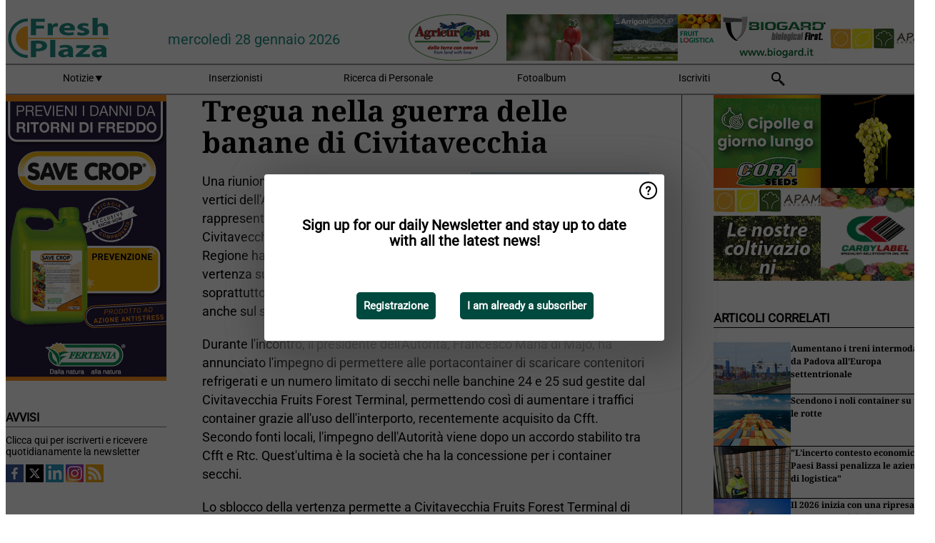

--- FILE ---
content_type: text/html; charset=utf-8
request_url: https://www.freshplaza.it/article/9157474/tregua-nella-guerra-delle-banane-di-civitavecchia/
body_size: 12883
content:

<!DOCTYPE html>
<html lang="it" xmlns:og="http://ogp.me/ns#" xmlns:fb="http://www.facebook.com/2008/fbml">

<head>
    <title>Tregua nella guerra delle banane di Civitavecchia</title>
    <meta name="Description" content="Tregua nella guerra delle banane di Civitavecchia"/>

    
        
<meta charset="utf-8"/>
    <meta name="Analytics" content="UA-16654970-7"/>
    <meta name="Keywords" content="freshplaza, frutta, verdura, banana, mango, mela, pera, arancia, limone, lime, mandarino, pompelmo, kiwi, produrre, ananas, uva, patata, noci, offerte di lavoro, prezzi al dettaglio"/>
    <meta name="AnalyticsV4" content="G-QLYN5VE6HE"/>
    <meta name="UseNewWebsiteDesign" content="True"/>
<link rel="icon" type="image/svg+xml" href="/dist/img/fp-it/favicon.svg">
<link rel="icon" type="image/png" href="/dist/img/fp-it/favicon.png">
<link rel="stylesheet" media="screen" href="/dist/fp_it.css?v=OdryJUXWZJIkPuXOy9tuWZfldmjTRO_5060p1cuy8FU" />
<link rel="stylesheet" media="screen" href="/dist/styles.css?v=4UsJ4Q8iviRjnIMbOwmFEUoh0UOfGRDRy8AHk_MCS00" />
<link rel="stylesheet" media="print" href="/dist/print.css?v=CPGkEhT1Bbxu5cliLRG5hUg28JovFGATsNQ9DcFmp1o" />


    <script async src="https://www.googletagmanager.com/gtag/js?id=G-QLYN5VE6HE"></script>
    <script type="text/javascript">
        window.dataLayer = window.dataLayer || [];

        processUserQueryParams();
        const cookies = getCookies();

        gtag('js', new Date());
        gtag('config', 'G-QLYN5VE6HE', {
            cookie_flags: 'Secure;SameSite=None',
            user_id: cookies['u'],
            user_properties: {
                custom_user_id: cookies['u'],
                sector_id: cookies['s'],
            },
        });

        function gtag() {
            window.dataLayer.push(arguments);
        }

        function getCookies() {
            return Object.fromEntries(document.cookie.split('; ').map(value => value.split(/=(.*)/s).map(decodeURIComponent)))
        }

        function processUserQueryParams() {
            const userId = parseInt(popQueryParamFromLocation('u'), 10);
            if (userId) setUserParamCookie('u', userId);

            const sectorId = parseInt(popQueryParamFromLocation('s'), 10);
            if (sectorId) setUserParamCookie('s', sectorId);
        }

        function setUserParamCookie(name, value) {
            document.cookie = `${name}=${value}; SameSite=None; Secure; path=/; max-age=604800`;
        }

        function popQueryParamFromLocation(name) {
            const {queryParams, hash} = parseQueryAndHash();

            const queryParam = queryParams.get(name);
            queryParams.delete(name);
            const url = createUrl(window.location.pathname, queryParams, hash);

            window.history.replaceState({}, document.title, url);

            return queryParam;
        }

        function parseQueryAndHash() {
            const sanitizedQueryAndHash = (window.location.search + window.location.hash)
                .replace(/[a-zA-Z]+=###[A-Z]+###/g, '')
                .split('#');

            return {
                queryParams: new URLSearchParams(sanitizedQueryAndHash[0]),
                hash: sanitizedQueryAndHash[1] ? '#' + sanitizedQueryAndHash[1] : ''
            };
        }

        function createUrl(path, queryParams, hash) {
            const queryString = queryParams.toString() ? "?" + queryParams.toString() : "";
            return path + queryString + hash;
        }
    </script>





    <script type="text/javascript">
        !(function (cfg){function e(){cfg.onInit&&cfg.onInit(n)}var x,w,D,t,E,n,C=window,O=document,b=C.location,q="script",I="ingestionendpoint",L="disableExceptionTracking",j="ai.device.";"instrumentationKey"[x="toLowerCase"](),w="crossOrigin",D="POST",t="appInsightsSDK",E=cfg.name||"appInsights",(cfg.name||C[t])&&(C[t]=E),n=C[E]||function(g){var f=!1,m=!1,h={initialize:!0,queue:[],sv:"8",version:2,config:g};function v(e,t){var n={},i="Browser";function a(e){e=""+e;return 1===e.length?"0"+e:e}return n[j+"id"]=i[x](),n[j+"type"]=i,n["ai.operation.name"]=b&&b.pathname||"_unknown_",n["ai.internal.sdkVersion"]="javascript:snippet_"+(h.sv||h.version),{time:(i=new Date).getUTCFullYear()+"-"+a(1+i.getUTCMonth())+"-"+a(i.getUTCDate())+"T"+a(i.getUTCHours())+":"+a(i.getUTCMinutes())+":"+a(i.getUTCSeconds())+"."+(i.getUTCMilliseconds()/1e3).toFixed(3).slice(2,5)+"Z",iKey:e,name:"Microsoft.ApplicationInsights."+e.replace(/-/g,"")+"."+t,sampleRate:100,tags:n,data:{baseData:{ver:2}},ver:undefined,seq:"1",aiDataContract:undefined}}var n,i,t,a,y=-1,T=0,S=["js.monitor.azure.com","js.cdn.applicationinsights.io","js.cdn.monitor.azure.com","js0.cdn.applicationinsights.io","js0.cdn.monitor.azure.com","js2.cdn.applicationinsights.io","js2.cdn.monitor.azure.com","az416426.vo.msecnd.net"],o=g.url||cfg.src,r=function(){return s(o,null)};function s(d,t){if((n=navigator)&&(~(n=(n.userAgent||"").toLowerCase()).indexOf("msie")||~n.indexOf("trident/"))&&~d.indexOf("ai.3")&&(d=d.replace(/(\/)(ai\.3\.)([^\d]*)$/,function(e,t,n){return t+"ai.2"+n})),!1!==cfg.cr)for(var e=0;e<S.length;e++)if(0<d.indexOf(S[e])){y=e;break}var n,i=function(e){var a,t,n,i,o,r,s,c,u,l;h.queue=[],m||(0<=y&&T+1<S.length?(a=(y+T+1)%S.length,p(d.replace(/^(.*\/\/)([\w\.]*)(\/.*)$/,function(e,t,n,i){return t+S[a]+i})),T+=1):(f=m=!0,s=d,!0!==cfg.dle&&(c=(t=function(){var e,t={},n=g.connectionString;if(n)for(var i=n.split(";"),a=0;a<i.length;a++){var o=i[a].split("=");2===o.length&&(t[o[0][x]()]=o[1])}return t[I]||(e=(n=t.endpointsuffix)?t.location:null,t[I]="https://"+(e?e+".":"")+"dc."+(n||"services.visualstudio.com")),t}()).instrumentationkey||g.instrumentationKey||"",t=(t=(t=t[I])&&"/"===t.slice(-1)?t.slice(0,-1):t)?t+"/v2/track":g.endpointUrl,t=g.userOverrideEndpointUrl||t,(n=[]).push((i="SDK LOAD Failure: Failed to load Application Insights SDK script (See stack for details)",o=s,u=t,(l=(r=v(c,"Exception")).data).baseType="ExceptionData",l.baseData.exceptions=[{typeName:"SDKLoadFailed",message:i.replace(/\./g,"-"),hasFullStack:!1,stack:i+"\nSnippet failed to load ["+o+"] -- Telemetry is disabled\nHelp Link: https://go.microsoft.com/fwlink/?linkid=2128109\nHost: "+(b&&b.pathname||"_unknown_")+"\nEndpoint: "+u,parsedStack:[]}],r)),n.push((l=s,i=t,(u=(o=v(c,"Message")).data).baseType="MessageData",(r=u.baseData).message='AI (Internal): 99 message:"'+("SDK LOAD Failure: Failed to load Application Insights SDK script (See stack for details) ("+l+")").replace(/\"/g,"")+'"',r.properties={endpoint:i},o)),s=n,c=t,JSON&&((u=C.fetch)&&!cfg.useXhr?u(c,{method:D,body:JSON.stringify(s),mode:"cors"}):XMLHttpRequest&&((l=new XMLHttpRequest).open(D,c),l.setRequestHeader("Content-type","application/json"),l.send(JSON.stringify(s)))))))},a=function(e,t){m||setTimeout(function(){!t&&h.core||i()},500),f=!1},p=function(e){var n=O.createElement(q),e=(n.src=e,t&&(n.integrity=t),n.setAttribute("data-ai-name",E),cfg[w]);return!e&&""!==e||"undefined"==n[w]||(n[w]=e),n.onload=a,n.onerror=i,n.onreadystatechange=function(e,t){"loaded"!==n.readyState&&"complete"!==n.readyState||a(0,t)},cfg.ld&&cfg.ld<0?O.getElementsByTagName("head")[0].appendChild(n):setTimeout(function(){O.getElementsByTagName(q)[0].parentNode.appendChild(n)},cfg.ld||0),n};p(d)}cfg.sri&&(n=o.match(/^((http[s]?:\/\/.*\/)\w+(\.\d+){1,5})\.(([\w]+\.){0,2}js)$/))&&6===n.length?(d="".concat(n[1],".integrity.json"),i="@".concat(n[4]),l=window.fetch,t=function(e){if(!e.ext||!e.ext[i]||!e.ext[i].file)throw Error("Error Loading JSON response");var t=e.ext[i].integrity||null;s(o=n[2]+e.ext[i].file,t)},l&&!cfg.useXhr?l(d,{method:"GET",mode:"cors"}).then(function(e){return e.json()["catch"](function(){return{}})}).then(t)["catch"](r):XMLHttpRequest&&((a=new XMLHttpRequest).open("GET",d),a.onreadystatechange=function(){if(a.readyState===XMLHttpRequest.DONE)if(200===a.status)try{t(JSON.parse(a.responseText))}catch(e){r()}else r()},a.send())):o&&r();try{h.cookie=O.cookie}catch(k){}function e(e){for(;e.length;)!function(t){h[t]=function(){var e=arguments;f||h.queue.push(function(){h[t].apply(h,e)})}}(e.pop())}var c,u,l="track",d="TrackPage",p="TrackEvent",l=(e([l+"Event",l+"PageView",l+"Exception",l+"Trace",l+"DependencyData",l+"Metric",l+"PageViewPerformance","start"+d,"stop"+d,"start"+p,"stop"+p,"addTelemetryInitializer","setAuthenticatedUserContext","clearAuthenticatedUserContext","flush"]),h.SeverityLevel={Verbose:0,Information:1,Warning:2,Error:3,Critical:4},(g.extensionConfig||{}).ApplicationInsightsAnalytics||{});return!0!==g[L]&&!0!==l[L]&&(e(["_"+(c="onerror")]),u=C[c],C[c]=function(e,t,n,i,a){var o=u&&u(e,t,n,i,a);return!0!==o&&h["_"+c]({message:e,url:t,lineNumber:n,columnNumber:i,error:a,evt:C.event}),o},g.autoExceptionInstrumented=!0),h}(cfg.cfg),(C[E]=n).queue&&0===n.queue.length?(n.queue.push(e),n.trackPageView({})):e();})({
            src: "https://js.monitor.azure.com/scripts/b/ai.3.gbl.min.js",
            crossOrigin: "anonymous", 
            cfg: { 
                connectionString: "InstrumentationKey=ead8f278-3e59-48fa-8465-6896114d0cbc;IngestionEndpoint=https://westeurope-1.in.applicationinsights.azure.com/;LiveEndpoint=https://westeurope.livediagnostics.monitor.azure.com/"
            }
        });
    </script>


    <meta name="shareaholic:site_id" content="aee36359d6fe11d4bd0f4e3cf4025e69"/>
    <meta name="shareaholic:app_id" content="33123542"/>
    <script async src="https://cdn.shareaholic.net/assets/pub/shareaholic.js"></script>

<script defer src="//www.google.com/recaptcha/api.js?render=explicit"></script>
<script async src="//platform.twitter.com/widgets.js" charset="utf-8"></script>

<script defer type="text/javascript" src="/dist/app.js?v=33nQRrsSrLXgLEn4OkZJjwjG61pJSsuNz6ubCjgEtO4"></script>
    

    
    
<link rel="canonical" href="https://www.freshplaza.it/article/9157474/tregua-nella-guerra-delle-banane-di-civitavecchia/">

<!-- For Facebook -->
<meta property="og:title" content="Tregua nella guerra delle banane di Civitavecchia"/>
<meta property="og:description" content=" Una riunione avvenuta il 24 ottobre 2019 tra i vertici dell&#x27;Autorit&#xE0; portuale, i sindacati, i rappresentanti della societ&#xE0; terminalista Civitavecchia Fruits Forest Terminal e della Regione hanno stabilito una tregua nella lun&#x2026;"/>
    <meta property="og:image" content="https://www.freshplaza.it/remote/https/agfstorage.blob.core.windows.net/misc/FP_it/2018/09/19/Civitavecchia_porto_kl.JPG?preset=OgImage"/>
    <meta name="thumbnail" content="https://www.freshplaza.it/remote/https/agfstorage.blob.core.windows.net/misc/FP_it/2018/09/19/Civitavecchia_porto_kl.JPG?preset=OgImage"/>
<meta property="og:type" content="article"/>
<meta property="og:url" content="https://www.freshplaza.it/article/9157474/tregua-nella-guerra-delle-banane-di-civitavecchia/"/>

<!-- For Twitter -->
<meta name="twitter:card" content="summary"/>
<meta name="twitter:title" content="Tregua nella guerra delle banane di Civitavecchia"/>
<meta name="twitter:description" content=" Una riunione avvenuta il 24 ottobre 2019 tra i vertici dell&#x27;Autorit&#xE0; portuale, i sindacati, i rappresentanti della societ&#xE0; terminalista Civitavecchia Fruits Forest Terminal e della Regione hanno stabilito una tregua nella lun&#x2026;"/>
    <meta name="twitter:image" content="ImageViewModel { Path = https://agfstorage.blob.core.windows.net/misc/FP_it/2018/09/19/Civitavecchia_porto_kl.JPG, Photographer = , IsExpired = False, Type = Other, Width = 148, Height = 99 }"/>


</head>

<body class="article-page">

    
<style>
.popupContent > p {
    padding-bottom:50px;
    font-size:20px;
    font-weight:bold;
    line-height:110%;
}

.popupContent > a {
    padding:10px;
    margin-left:30px;
    font-size: 15px;
}

.button {
    background: #00493e;
    padding: 15px;
    text-align: center;
    border-radius: 5px;
    color: white;
    font-weight: bold;
}

.grey_background{
    background:rgba(0,0,0,.4);
    cursor:pointer;
    display:none;
    height:100%;
    position:fixed;
    text-align:center;
    top:0;
    width:100%;
    z-index:10000;
}
.grey_background .helper{
    display:inline-block;
    height:100%;
    vertical-align:middle;
}
.grey_background > div {
    background-color: #fff;
    box-shadow: 10px 10px 60px #555;
    display: inline-block;
    height: auto;
    max-width: 560px;
    min-height: 150px;
    vertical-align: middle;
    width: 60%;
    position: relative;
    border-radius: 4px;
    padding: 40px 5%;
}
.popupCloseButton {
    border-radius: 30px;
    cursor: pointer;
    display: inline-block;
    font-family: arial;
    font-weight: bold;
    position: absolute;
    top: 0px;
    right: 0px;
    font-size: 20px;
    line-height: 30px;
    width: 30px;
    height: 30px;
    text-align: center;
}
.popupCloseButton:hover {
    background-color: #ccc;
}
</style>

<div class="grey_background">
    <span class="helper"></span>
    <div style="padding:0;">
	<img width="25" class="popup-info icss icss-question" src="https://agfstorage.blob.core.windows.net/misc/question-icon-smaller.png" style="float:right;width:25px;padding:10px">
	<div class="popupContent" style="padding:40px;">
        <p>Iscriviti alla nostra newsletter giornaliera e tieniti aggiornato sulle ultime notizie!</p>
        <a class="yes_subscribe button" href="/subscribe/">Iscriviti</a>
        <a class="yes_subscribe button">Sono già iscritto</a>
		<p class="popup-info-text" style="display:none;font-size:13px;color:red;padding:20px 0 0 0;">Iscriviti alla nostra newsletter giornaliera e tieniti aggiornato sulle ultime notizie!</p>
    </div>
	</div>
</div>

        <div class="ad_block_warning">
    <span class="helper"></span>
	<div class="ad_block_container">
		<div class="ad_block_content">
			<p>State utilizzando un software che blocca le nostre pubblicità (cosiddetto adblocker).</p>
<p>Dato che forniamo le notizie gratuitamente, contiamo sui ricavi dei nostri banner. Vi preghiamo quindi di disabilitare il vostro software di disabilitazione dei banner e di ricaricare la pagina per continuare a utilizzare questo sito.<br>Grazie!</p>
			<p>
				<a class="gelink" href="https://www.softwarehow.com/disable-adblock/">Clicca qui per una guida alla disattivazione del tuo sistema software che blocca le inserzioni pubblicitarie.</a>
			</p>
	    </div>
	</div>
</div>

    <div class="grey_background">
    <span class="helper"></span>
    <div style="padding:0;">
        <img width="25" class="popup-info icss icss-question" src="/dist/img/question-icon-smaller.png" style="float:right;width:25px;padding:10px" alt=""/>
        <div class="popupContent" style="padding:40px;">
            <p>Sign up for our daily Newsletter and stay up to date with all the latest news!</p>
            <a class="yes_subscribe button" href="/subscribe/">Registrazione</a>
            <a class="yes_subscribe button">I am already a subscriber</a>
            <p class="popup-info-text" style="display:none;font-size:13px;color:red;padding:20px 0 0 0;">You are receiving this pop-up because this is the first time you are visiting our site. If you keep getting this message, please enable cookies in your browser.</p>
        </div>
    </div>
</div>


<div class="container">
    
        
<header class="site-header">
    <input type="hidden" id="block-ad-blockers" value="True"/>


    <section class="logo-row">
        <a class="logo" href="/">
            <img src="/dist/img/fp-it/logo.svg" alt=""/>
        </a>

        <time class="date" data-date="2026-01-29T00:00:00">
            mercoled&#xEC; 28 gennaio 2026
        </time>

        
    <aside class="banners cycle cycle5" data-cycle-delay="10000">
        <ul>
                <li>
                    
<a class="banner" href="/click/42404/?utm_medium=website" rel="nofollow noopener" target="_blank">
        <img alt="" src="https://www.freshplaza.it/remote/https/agfstorage.blob.core.windows.net/banners/2068/Apam_2026_jan.gif?preset=HeaderBannerSmall" srcset="https://www.freshplaza.it/remote/https/agfstorage.blob.core.windows.net/banners/2068/Apam_2026_jan.gif?preset=HeaderBannerSmall 150w,https://www.freshplaza.it/remote/https/agfstorage.blob.core.windows.net/banners/2068/Apam_2026_jan.gif?preset=HeaderBannerMedium 225w,https://www.freshplaza.it/remote/https/agfstorage.blob.core.windows.net/banners/2068/Apam_2026_jan.gif?preset=HeaderBannerBig 300w" sizes="150px" />
</a>
                </li>
                <li>
                    
<a class="banner" href="/click/21764/?utm_medium=website" rel="nofollow noopener" target="_blank">
        <img alt="" src="https://www.freshplaza.it/remote/https/agfstorage.blob.core.windows.net/misc/FP_it/b/bovenkant/CBC_Biogard_150x65_anno2016.gif?preset=HeaderBannerSmall" srcset="https://www.freshplaza.it/remote/https/agfstorage.blob.core.windows.net/misc/FP_it/b/bovenkant/CBC_Biogard_150x65_anno2016.gif?preset=HeaderBannerSmall 150w,https://www.freshplaza.it/remote/https/agfstorage.blob.core.windows.net/misc/FP_it/b/bovenkant/CBC_Biogard_150x65_anno2016.gif?preset=HeaderBannerMedium 225w,https://www.freshplaza.it/remote/https/agfstorage.blob.core.windows.net/misc/FP_it/b/bovenkant/CBC_Biogard_150x65_anno2016.gif?preset=HeaderBannerBig 300w" sizes="150px" />
</a>
                </li>
                <li>
                    
<a class="banner" href="/click/57666/?utm_medium=website" rel="nofollow noopener" target="_blank">
        <img alt="" src="https://www.freshplaza.it/remote/https/agfstorage.blob.core.windows.net/banners/6952/Rossogargano2022.gif?preset=HeaderBannerSmall" srcset="https://www.freshplaza.it/remote/https/agfstorage.blob.core.windows.net/banners/6952/Rossogargano2022.gif?preset=HeaderBannerSmall 150w,https://www.freshplaza.it/remote/https/agfstorage.blob.core.windows.net/banners/6952/Rossogargano2022.gif?preset=HeaderBannerMedium 225w,https://www.freshplaza.it/remote/https/agfstorage.blob.core.windows.net/banners/6952/Rossogargano2022.gif?preset=HeaderBannerBig 300w" sizes="150px" />
</a>
                </li>
                <li>
                    
<a class="banner" href="/click/64855/?utm_medium=website" rel="nofollow noopener" target="_blank">
        <img alt="" src="https://www.freshplaza.it/remote/https/agfstorage.blob.core.windows.net/banners/1966/AgriEuropa_invernale150x65.gif?preset=HeaderBannerSmall" srcset="https://www.freshplaza.it/remote/https/agfstorage.blob.core.windows.net/banners/1966/AgriEuropa_invernale150x65.gif?preset=HeaderBannerSmall 150w,https://www.freshplaza.it/remote/https/agfstorage.blob.core.windows.net/banners/1966/AgriEuropa_invernale150x65.gif?preset=HeaderBannerMedium 225w,https://www.freshplaza.it/remote/https/agfstorage.blob.core.windows.net/banners/1966/AgriEuropa_invernale150x65.gif?preset=HeaderBannerBig 300w" sizes="150px" />
</a>
                </li>
                <li>
                    
<a class="banner" href="/click/48854/?utm_medium=website" rel="nofollow noopener" target="_blank">
        <img alt="" src="https://www.freshplaza.it/remote/https/agfstorage.blob.core.windows.net/banners/7827/Russo_150x65.gif?preset=HeaderBannerSmall" srcset="https://www.freshplaza.it/remote/https/agfstorage.blob.core.windows.net/banners/7827/Russo_150x65.gif?preset=HeaderBannerSmall 150w,https://www.freshplaza.it/remote/https/agfstorage.blob.core.windows.net/banners/7827/Russo_150x65.gif?preset=HeaderBannerMedium 225w,https://www.freshplaza.it/remote/https/agfstorage.blob.core.windows.net/banners/7827/Russo_150x65.gif?preset=HeaderBannerBig 300w" sizes="150px" />
</a>
                </li>
                <li>
                    
<a class="banner" href="/click/69267/?utm_medium=website" rel="nofollow noopener" target="_blank">
        <img alt="" src="https://www.freshplaza.it/remote/https/agfstorage.blob.core.windows.net/banners/1986/ARRIGONIfl2026.gif?preset=HeaderBannerSmall" srcset="https://www.freshplaza.it/remote/https/agfstorage.blob.core.windows.net/banners/1986/ARRIGONIfl2026.gif?preset=HeaderBannerSmall 150w,https://www.freshplaza.it/remote/https/agfstorage.blob.core.windows.net/banners/1986/ARRIGONIfl2026.gif?preset=HeaderBannerMedium 225w,https://www.freshplaza.it/remote/https/agfstorage.blob.core.windows.net/banners/1986/ARRIGONIfl2026.gif?preset=HeaderBannerBig 300w" sizes="150px" />
</a>
                </li>
        </ul>

    </aside>

    </section>


    <nav class="main-navbar">
        <ul>
                    <li>
                        <a href="/">
                            Notizie <i class="icss-triangle small rot180"></i>
                        </a>
                        <div class="dropdown">
                            <h2>Settori</h2>
                            <ul>
                                    <li>
                                        <a href="/sector/481/agenda/">Agenda</a>
                                    </li>
                                    <li>
                                        <a href="/sector/479/agrumi/">Agrumi</a>
                                    </li>
                                    <li>
                                        <a href="/sector/470/banane/">Banane</a>
                                    </li>
                                    <li>
                                        <a href="/sector/447/biologico/">Biologico</a>
                                    </li>
                                    <li>
                                        <a href="/sector/476/cultura-d-impresa/">Cultura d&#x27;impresa</a>
                                    </li>
                                    <li>
                                        <a href="/sector/477/diversi/">Diversi</a>
                                    </li>
                                    <li>
                                        <a href="/sector/448/drupacee/">Drupacee</a>
                                    </li>
                                    <li>
                                        <a href="/sector/478/frutta/">Frutta</a>
                                    </li>
                                    <li>
                                        <a href="/sector/449/frutta-esotica/">Frutta esotica</a>
                                    </li>
                                    <li>
                                        <a href="/sector/453/frutta-secca/">Frutta secca</a>
                                    </li>
                                    <li>
                                        <a href="/sector/1868/funghi/">Funghi</a>
                                    </li>
                                    <li>
                                        <a href="/sector/450/imballaggi/">Imballaggi</a>
                                    </li>
                                    <li>
                                        <a href="/sector/472/ingrosso/">Ingrosso</a>
                                    </li>
                                    <li>
                                        <a href="/sector/475/innovazioni/">Innovazioni</a>
                                    </li>
                                    <li>
                                        <a href="/sector/451/kiwi/">Kiwi</a>
                                    </li>
                                    <li>
                                        <a href="/sector/483/logistica/">Logistica</a>
                                    </li>
                                    <li>
                                        <a href="/sector/452/macchinari-tecnologie/">Macchinari &amp; Tecnologie</a>
                                    </li>
                                    <li>
                                        <a href="/sector/454/notizie-aziendali/">Notizie aziendali</a>
                                    </li>
                                    <li>
                                        <a href="/sector/474/ortofrutta-trasformata/">Ortofrutta trasformata</a>
                                    </li>
                                    <li>
                                        <a href="/sector/471/patate-cipolle/">Patate &amp; Cipolle</a>
                                    </li>
                                    <li>
                                        <a href="/sector/455/piccoli-frutti/">Piccoli frutti</a>
                                    </li>
                                    <li>
                                        <a href="/sector/456/pomacee/">Pomacee</a>
                                    </li>
                                    <li>
                                        <a href="/sector/473/retail/">Retail</a>
                                    </li>
                                    <li>
                                        <a href="/sector/2039/ruanda/">Ruanda</a>
                                    </li>
                                    <li>
                                        <a href="/sector/480/salute-sicurezza-alimentare/">Salute &amp; Sicurezza alimentare</a>
                                    </li>
                                    <li>
                                        <a href="/sector/1871/uva-da-tavola/">Uva da tavola</a>
                                    </li>
                                    <li>
                                        <a href="/sector/469/verdura/">Verdura</a>
                                    </li>
                            </ul>
                        </div>
                    </li>
                    <li>
                        <a href="/content/advertise/">Inserzionisti</a>
                    </li>
                    <li>
                        <a href="/vacancies/">Ricerca di Personale</a>
                    </li>
                    <li>
                        <a href="/photos/">Fotoalbum</a>
                    </li>
                    <li>
                        <a href="/subscribe/">Iscriviti</a>
                    </li>
            <li>
                <a href="/archive/">
                    <i class="icss-search"></i>
                </a>
            </li>
        </ul>
    </nav>
</header>
    

    <div class="row">
            <aside class="left-sidebar">
                
                
                    
        
<a class="banner" href="/click/68916/?utm_medium=website" rel="nofollow noopener" target="_blank">
        <img alt="" src="https://www.freshplaza.it/remote/https/agfstorage.blob.core.windows.net/banners/1982/jan26FERTENIA.gif?preset=SidebarLeftBannerSmall" srcset="https://www.freshplaza.it/remote/https/agfstorage.blob.core.windows.net/banners/1982/jan26FERTENIA.gif?preset=SidebarLeftBannerSmall 225w,https://www.freshplaza.it/remote/https/agfstorage.blob.core.windows.net/banners/1982/jan26FERTENIA.gif?preset=SidebarLeftBannerMedium 338w,https://www.freshplaza.it/remote/https/agfstorage.blob.core.windows.net/banners/1982/jan26FERTENIA.gif?preset=SidebarLeftBannerBig 450w" sizes="225px" />
</a>
        
    
<section>
    <h2>Avvisi</h2>
    <ul>
            <li>
                <a href="/subscribe/">Clicca qui per iscriverti e ricevere quotidianamente la newsletter</a>
            </li>
        <li>
                <a href="https://www.facebook.com/freshplaza.it" target="_blank">
                    <img alt="Facebook" src="/dist/img/facebook.png">
                </a>
                <a href="https://www.twitter.com/FreshPlaza_it" target="_blank">
                    <img alt="Twitter" src="/dist/img/twitter.png">
                </a>
                <a href="https://www.linkedin.com/company/1602695" target="_blank">
                    <img alt="Linkedin" src="/dist/img/linkedin.png">
                </a>
                <a href="https://www.instagram.com/freshplaza/" target="_blank">
                    <img alt="Instagram" src="/dist/img/instagram.png">
                </a>
                <a href="https://www.freshplaza.it/rss.xml/" target="_blank">
                    <img alt="Rss" src="/dist/img/rss.png">
                </a>
        </li>
    </ul>
</section>

        
    
<section>
    <h2>Scarica la nostra app</h2>

    <ul>
        <li>
            <a href="https://play.google.com/store/apps/details?id=com.freshpublishers" target="_blank">
                <img alt="Download FreshPublishers on Google Play" class="app-download"
                     src="https://agfstorage.blob.core.windows.net/misc/App/IT/android.svg">
            </a>
        </li>
        <li>
            <a href="https://apps.apple.com/app/freshpublishers-com/id6743702508" target="_blank">
                <img alt="Download FreshPublishers on the App Store" class="app-download"
                     src="https://agfstorage.blob.core.windows.net/misc/App/IT/ios.svg">
            </a>
        </li>
    </ul>
</section>

        
<a class="banner" href="/click/65271/?utm_medium=website" rel="nofollow noopener" target="_blank">
        <img alt="" src="https://www.freshplaza.it/remote/https/agfstorage.blob.core.windows.net/banners/7256/GNA_Standard_new.gif?preset=SidebarLeftBannerSmall" srcset="https://www.freshplaza.it/remote/https/agfstorage.blob.core.windows.net/banners/7256/GNA_Standard_new.gif?preset=SidebarLeftBannerSmall 225w,https://www.freshplaza.it/remote/https/agfstorage.blob.core.windows.net/banners/7256/GNA_Standard_new.gif?preset=SidebarLeftBannerMedium 338w,https://www.freshplaza.it/remote/https/agfstorage.blob.core.windows.net/banners/7256/GNA_Standard_new.gif?preset=SidebarLeftBannerBig 450w" sizes="225px" />
</a>
        
<a class="banner" href="/click/61528/?utm_medium=website" rel="nofollow noopener" target="_blank">
        <img alt="" src="https://www.freshplaza.it/remote/https/agfstorage.blob.core.windows.net/banners/10179/planasa_IT_may22.gif?preset=SidebarLeftBannerSmall" srcset="https://www.freshplaza.it/remote/https/agfstorage.blob.core.windows.net/banners/10179/planasa_IT_may22.gif?preset=SidebarLeftBannerSmall 225w,https://www.freshplaza.it/remote/https/agfstorage.blob.core.windows.net/banners/10179/planasa_IT_may22.gif?preset=SidebarLeftBannerMedium 338w,https://www.freshplaza.it/remote/https/agfstorage.blob.core.windows.net/banners/10179/planasa_IT_may22.gif?preset=SidebarLeftBannerBig 450w" sizes="225px" />
</a>
        
<a class="banner" href="/click/53392/?utm_medium=website" rel="nofollow noopener" target="_blank">
        <img alt="" src="https://www.freshplaza.it/remote/https/agfstorage.blob.core.windows.net/banners/2076/CAI_lemons_1.gif?preset=SidebarLeftBannerSmall" srcset="https://www.freshplaza.it/remote/https/agfstorage.blob.core.windows.net/banners/2076/CAI_lemons_1.gif?preset=SidebarLeftBannerSmall 225w,https://www.freshplaza.it/remote/https/agfstorage.blob.core.windows.net/banners/2076/CAI_lemons_1.gif?preset=SidebarLeftBannerMedium 338w,https://www.freshplaza.it/remote/https/agfstorage.blob.core.windows.net/banners/2076/CAI_lemons_1.gif?preset=SidebarLeftBannerBig 450w" sizes="225px" />
</a>
        
<a class="banner" href="/click/64417/?utm_medium=website" rel="nofollow noopener" target="_blank">
        <img alt="" src="https://www.freshplaza.it/remote/https/agfstorage.blob.core.windows.net/banners/9898/OpAltamura_standard.jpg?preset=SidebarLeftBannerSmall" srcset="https://www.freshplaza.it/remote/https/agfstorage.blob.core.windows.net/banners/9898/OpAltamura_standard.jpg?preset=SidebarLeftBannerSmall 225w,https://www.freshplaza.it/remote/https/agfstorage.blob.core.windows.net/banners/9898/OpAltamura_standard.jpg?preset=SidebarLeftBannerMedium 338w,https://www.freshplaza.it/remote/https/agfstorage.blob.core.windows.net/banners/9898/OpAltamura_standard.jpg?preset=SidebarLeftBannerBig 450w" sizes="225px" />
</a>
        
<a class="banner" href="/click/68913/?utm_medium=website" rel="nofollow noopener" target="_blank">
        <img alt="" src="https://www.freshplaza.it/remote/https/agfstorage.blob.core.windows.net/banners/1932/SantOrsola_skyweb.gif?preset=SidebarLeftBannerSmall" srcset="https://www.freshplaza.it/remote/https/agfstorage.blob.core.windows.net/banners/1932/SantOrsola_skyweb.gif?preset=SidebarLeftBannerSmall 225w,https://www.freshplaza.it/remote/https/agfstorage.blob.core.windows.net/banners/1932/SantOrsola_skyweb.gif?preset=SidebarLeftBannerMedium 338w,https://www.freshplaza.it/remote/https/agfstorage.blob.core.windows.net/banners/1932/SantOrsola_skyweb.gif?preset=SidebarLeftBannerBig 450w" sizes="225px" />
</a>
        
    


        
    

    <section>
        <h2>
            Annunci lavoro
            <a href="/Vacancies">&#x2192; Vedi</a>
        </h2>

        <ul>
                <li>
                        <a href="/vacancy/14332/agente-di-commercio-per-il-potenziamento-della-propria-rete-commerciale-in-sicilia-e-toscana/">Agente di Commercio per il potenziamento della propria rete commerciale in Sicilia e Toscana.</a>
                </li>
                <li>
                        <a href="/vacancy/14325/agente-commerciale-plurimandatario-con-provvigioni-allineate-ai-livelli-piu-alti-del-settore/">Agente commerciale plurimandatario (con provvigioni allineate ai livelli pi&#xF9; alti del settore)</a>
                </li>
                <li>
                        <a href="/vacancy/14328/technical-sales-representative-per-l-area-del-lazio-e-fucino/">Technical Sales Representative per l&#x27;area del Lazio e Fucino.</a>
                </li>
                <li>
                        <a href="/vacancy/14327/sales-representative-product-developer-agro-nocerino-sarnese-area/">Sales Representative &amp; Product Developer / Agro-nocerino-Sarnese Area</a>
                </li>
                <li>
                        <a href="/vacancy/14326/agenti-di-vendita-plurimandatari-per-le-regioni-toscana-marche-umbria-liguria/">Agenti di Vendita plurimandatari per le regioni Toscana, Marche, Umbria, Liguria</a>
                </li>
                <li>
                        <a href="/vacancy/14324/scientist-pre-breeding-watermelon-to-join-our-r-d-team-bologna-or-modena-area/">Scientist Pre-Breeding Watermelon to join our R&amp;D team (Bologna or Modena area)</a>
                </li>
                <li>
                        <a href="/vacancy/14321/field-advisor-lazio-e-campania/">Field Advisor - Lazio e Campania</a>
                </li>
                <li>
                        <a href="/vacancy/14311/agenti-di-vendita-e-o-distributori-esclusivi/">Agenti di vendita e/o Distributori esclusivi</a>
                </li>
                <li>
                        <a href="/vacancy/14310/sales-representative-product-developer-center-south-of-italy/">Sales Representative &amp; Product Developer - Center South of Italy</a>
                </li>
                <li>
                        <a href="/vacancy/14309/2-agronomi-centro-sud-italia/">2 Agronomi centro/sud Italia</a>
                </li>
        </ul>
    </section>


        
    <div data-ajax-widget-url="/widget/top/1105/"></div>

        
    <div data-ajax-widget-url="/widget/top/1025/"></div>

        
    <div data-ajax-widget-url="/widget/top/1026/"></div>

        
<section>
    <h2>Tempo d&#x27;ilarit&#xE0;</h2>
    <a href="/article/9805542/trenino-sulla-neve/">Trenino sulla neve</a>
</section>

                
            </aside>
        


<main class="content" itemscope itemtype="http://schema.org/Article">

    


    <article class="full-article">
        <meta itemscope itemprop="mainEntityOfPage" itemType="https://schema.org/WebPage"
              itemid="article/9157474/tregua-nella-guerra-delle-banane-di-civitavecchia"/>
        <meta itemprop="dateModified" content="2019-10-28T05:06:00.0000000"/>
        <meta itemprop="isFamilyFriendly" content="True"/>
            <div itemprop="image" itemscope itemtype="https://schema.org/ImageObject">
                <meta itemprop="url" content="ImageViewModel { Path = https://agfstorage.blob.core.windows.net/misc/FP_it/2018/09/19/Civitavecchia_porto_kl.JPG, Photographer = , IsExpired = False, Type = Other, Width = 148, Height = 99 }"/>
            </div>
        <link rel="canonical" href="https://www.freshplaza.it/article/9157474/tregua-nella-guerra-delle-banane-di-civitavecchia/"/>

        <header>
            <h1 itemprop="name headline">Tregua nella guerra delle banane di Civitavecchia</h1>
        </header>


        <main itemprop="articleBody">
            <p><span class="image-container content_custom_right"><img class src="https://www.freshplaza.it/remote/https/agfstorage.blob.core.windows.net/misc/FP_it/2018/09/19/Civitavecchia_porto.jpg?preset=ContentCustom" alt="" data-pswp-width="250" data-pswp-height="166"></span> Una riunione avvenuta il 24 ottobre 2019 tra i vertici dell'Autorità portuale, i sindacati, i rappresentanti della società terminalista Civitavecchia Fruits Forest Terminal e della Regione hanno stabilito una tregua nella lunga vertenza sul terminal che movimenta soprattutto frutta ma che ora vuole operare anche sul secco, dopo l'acquisizione dell'Interporto.</p>
<p>Durante l'incontro, il presidente dell'Autorità, Francesco Maria di Majo, ha annunciato l'impegno di permettere alle portacontainer di scaricare contenitori refrigerati e un numero limitato di secchi nelle banchine 24 e 25 sud gestite dal Civitavecchia Fruits Forest Terminal, permettendo così di aumentare i traffici container grazie all'uso dell'interporto, recentemente acquisito da Cfft. Secondo fonti locali, l'impegno dell'Autorità viene dopo un accordo stabilito tra Cfft e Rtc. Quest'ultima è la società che ha la concessione per i container secchi.</p>
<p>Lo sblocco della vertenza permette a Civitavecchia Fruits Forest Terminal di acquisire nuovi traffici sia nell'ambito della frutta fresca, sia in quello di carichi secchi da portare all'interporto. In particolare, la società terminalista è in trattativa con Maersk per nuove toccate delle sue navi.</p>
<p>Fonte: <a href="http://www.trasportoeuropa.it/" target="_blank" rel="noopener">Trasporto Europa</a></p>
        </main>

        <footer>

            Data di pubblicazione:
            <time datetime="2019-10-28T05:06:00.0000000" itemprop="datePublished">
                lun 28 ott 2019
            </time>
            <br>


            <div itemprop="publisher" itemscope itemtype="https://schema.org/Organization">
                <meta itemprop="name" content="FreshPlaza.it"/>
                <div itemprop="logo" itemscope itemtype="https://schema.org/ImageObject">
                    <meta itemprop="url" content="/dist/img/fp-it/logo.svg"/>
                </div>
            </div>
        </footer>

        


        
    <div class="shareaholic-canvas" data-app="share_buttons" data-app-id="33123542"></div>

    </article>

        

<div class="related-articles-below-article">
    <h2>Articoli Correlati
        <a href="/sector/483/logistica">&#x2192; Vedi</a>
    </h2>

    <ul class="list">
            
<li>
    <a href="/article/9803167/aumentano-i-treni-intermodali-da-padova-all-europa-settentrionale/" draggable="false">
        <article>
                <img alt="" src="https://www.freshplaza.it/remote/https/agfstorage.blob.core.windows.net/misc/FP_it/2026/01/20/treno_intermodale.jpg?preset=SidebarArticleSmall" srcset="https://www.freshplaza.it/remote/https/agfstorage.blob.core.windows.net/misc/FP_it/2026/01/20/treno_intermodale.jpg?preset=SidebarArticleSmall 108w,https://www.freshplaza.it/remote/https/agfstorage.blob.core.windows.net/misc/FP_it/2026/01/20/treno_intermodale.jpg?preset=SidebarArticleMedium 216w,https://www.freshplaza.it/remote/https/agfstorage.blob.core.windows.net/misc/FP_it/2026/01/20/treno_intermodale.jpg?preset=SidebarArticleBig 324w" sizes="108px" />
            <h3>Aumentano i treni intermodali da Padova all&#x27;Europa settentrionale</h3>
        </article>
    </a>
</li>
            
<li>
    <a href="/article/9804185/scendono-i-noli-container-su-tutte-le-rotte/" draggable="false">
        <article>
                <img alt="" src="https://www.freshplaza.it/remote/https/agfstorage.blob.core.windows.net/misc/StockPhotos/Containers/Container_FP_img_0053.jpg?preset=SidebarArticleSmall" srcset="https://www.freshplaza.it/remote/https/agfstorage.blob.core.windows.net/misc/StockPhotos/Containers/Container_FP_img_0053.jpg?preset=SidebarArticleSmall 108w,https://www.freshplaza.it/remote/https/agfstorage.blob.core.windows.net/misc/StockPhotos/Containers/Container_FP_img_0053.jpg?preset=SidebarArticleMedium 216w,https://www.freshplaza.it/remote/https/agfstorage.blob.core.windows.net/misc/StockPhotos/Containers/Container_FP_img_0053.jpg?preset=SidebarArticleBig 324w" sizes="108px" />
            <h3>Scendono i noli container su tutte le rotte</h3>
        </article>
    </a>
</li>
            
<li>
    <a href="/article/9802657/l-incerto-contesto-economico-nei-paesi-bassi-penalizza-le-aziende-di-logistica/" draggable="false">
        <article>
                <img alt="" src="https://www.freshplaza.it/remote/https/agfstorage.blob.core.windows.net/misc/FP_com/2026/01/19/NulifarShermetovagecertificeerdviaNormecvoertdekwaliteitscontroleuitondersteunddoorQCOne-software..jpeg?preset=SidebarArticleSmall" srcset="https://www.freshplaza.it/remote/https/agfstorage.blob.core.windows.net/misc/FP_com/2026/01/19/NulifarShermetovagecertificeerdviaNormecvoertdekwaliteitscontroleuitondersteunddoorQCOne-software..jpeg?preset=SidebarArticleSmall 108w,https://www.freshplaza.it/remote/https/agfstorage.blob.core.windows.net/misc/FP_com/2026/01/19/NulifarShermetovagecertificeerdviaNormecvoertdekwaliteitscontroleuitondersteunddoorQCOne-software..jpeg?preset=SidebarArticleMedium 216w,https://www.freshplaza.it/remote/https/agfstorage.blob.core.windows.net/misc/FP_com/2026/01/19/NulifarShermetovagecertificeerdviaNormecvoertdekwaliteitscontroleuitondersteunddoorQCOne-software..jpeg?preset=SidebarArticleBig 324w" sizes="108px" />
            <h3>&quot;L&#x27;incerto contesto economico nei Paesi Bassi penalizza le aziende di logistica&quot;</h3>
        </article>
    </a>
</li>
            
<li>
    <a href="/article/9803166/il-2026-inizia-con-una-ripresa-del-cargo-aereo-globale/" draggable="false">
        <article>
                <img alt="" src="https://www.freshplaza.it/remote/https/agfstorage.blob.core.windows.net/misc/StockPhotos/Logistics/Airplane_FP_img_0016.jpg?preset=SidebarArticleSmall" srcset="https://www.freshplaza.it/remote/https/agfstorage.blob.core.windows.net/misc/StockPhotos/Logistics/Airplane_FP_img_0016.jpg?preset=SidebarArticleSmall 108w,https://www.freshplaza.it/remote/https/agfstorage.blob.core.windows.net/misc/StockPhotos/Logistics/Airplane_FP_img_0016.jpg?preset=SidebarArticleMedium 216w,https://www.freshplaza.it/remote/https/agfstorage.blob.core.windows.net/misc/StockPhotos/Logistics/Airplane_FP_img_0016.jpg?preset=SidebarArticleBig 324w" sizes="108px" />
            <h3>Il 2026 inizia con una ripresa del cargo aereo globale</h3>
        </article>
    </a>
</li>
            
<li>
    <a href="/article/9799963/rischi-per-la-catena-di-fornitura-europea-legati-al-canale-di-suez/" draggable="false">
        <article>
                <img alt="" src="https://www.freshplaza.it/remote/https/agfstorage.blob.core.windows.net/misc/FP_com/2026/01/09/095-9.jpg?preset=SidebarArticleSmall" srcset="https://www.freshplaza.it/remote/https/agfstorage.blob.core.windows.net/misc/FP_com/2026/01/09/095-9.jpg?preset=SidebarArticleSmall 108w,https://www.freshplaza.it/remote/https/agfstorage.blob.core.windows.net/misc/FP_com/2026/01/09/095-9.jpg?preset=SidebarArticleMedium 216w,https://www.freshplaza.it/remote/https/agfstorage.blob.core.windows.net/misc/FP_com/2026/01/09/095-9.jpg?preset=SidebarArticleBig 324w" sizes="108px" />
            <h3>Rischi per la catena di fornitura europea legati al Canale di Suez</h3>
        </article>
    </a>
</li>
            
<li>
    <a href="/article/9799969/le-esportazioni-sudafricane-di-drupacee-sono-state-colpite-dalle-interruzioni-portuali/" draggable="false">
        <article>
                <img alt="" src="https://www.freshplaza.it/remote/https/agfstorage.blob.core.windows.net/misc/StockPhotos/Logistics/Ship_FP_img_0074.jpg?preset=SidebarArticleSmall" srcset="https://www.freshplaza.it/remote/https/agfstorage.blob.core.windows.net/misc/StockPhotos/Logistics/Ship_FP_img_0074.jpg?preset=SidebarArticleSmall 108w,https://www.freshplaza.it/remote/https/agfstorage.blob.core.windows.net/misc/StockPhotos/Logistics/Ship_FP_img_0074.jpg?preset=SidebarArticleMedium 216w,https://www.freshplaza.it/remote/https/agfstorage.blob.core.windows.net/misc/StockPhotos/Logistics/Ship_FP_img_0074.jpg?preset=SidebarArticleBig 324w" sizes="108px" />
            <h3>Le esportazioni sudafricane di drupacee sono state colpite dalle interruzioni portuali</h3>
        </article>
    </a>
</li>
            
<li>
    <a href="/article/9802266/nuovo-collegamento-ferroviario-intermodale-tra-italia-e-belgio/" draggable="false">
        <article>
                <img alt="" src="https://www.freshplaza.it/remote/https/agfstorage.blob.core.windows.net/misc/StockPhotos/Logistics/Logistics_FP_img_0197.jpg?preset=SidebarArticleSmall" srcset="https://www.freshplaza.it/remote/https/agfstorage.blob.core.windows.net/misc/StockPhotos/Logistics/Logistics_FP_img_0197.jpg?preset=SidebarArticleSmall 108w,https://www.freshplaza.it/remote/https/agfstorage.blob.core.windows.net/misc/StockPhotos/Logistics/Logistics_FP_img_0197.jpg?preset=SidebarArticleMedium 216w,https://www.freshplaza.it/remote/https/agfstorage.blob.core.windows.net/misc/StockPhotos/Logistics/Logistics_FP_img_0197.jpg?preset=SidebarArticleBig 324w" sizes="108px" />
            <h3>Nuovo collegamento ferroviario intermodale tra Italia e Belgio</h3>
        </article>
    </a>
</li>
            
<li>
    <a href="/article/9801339/un-modello-integrato-che-garantisce-una-supply-chain-ottimizzata-e-responsabile/" draggable="false">
        <article>
                <img alt="" src="https://www.freshplaza.it/remote/https/agfstorage.blob.core.windows.net/misc/FP_es/2026/01/14/Centro-Lleida.png?preset=SidebarArticleSmall" srcset="https://www.freshplaza.it/remote/https/agfstorage.blob.core.windows.net/misc/FP_es/2026/01/14/Centro-Lleida.png?preset=SidebarArticleSmall 108w,https://www.freshplaza.it/remote/https/agfstorage.blob.core.windows.net/misc/FP_es/2026/01/14/Centro-Lleida.png?preset=SidebarArticleMedium 216w,https://www.freshplaza.it/remote/https/agfstorage.blob.core.windows.net/misc/FP_es/2026/01/14/Centro-Lleida.png?preset=SidebarArticleBig 324w" sizes="108px" />
            <h3>Un modello integrato che garantisce una supply chain ottimizzata e responsabile</h3>
        </article>
    </a>
</li>
            
<li>
    <a href="/article/9802265/rallentano-i-noli-container-a-meta-gennaio-2026/" draggable="false">
        <article>
                <img alt="" src="https://www.freshplaza.it/remote/https/agfstorage.blob.core.windows.net/misc/StockPhotos/Containers/Container_FP_img_0050.jpg?preset=SidebarArticleSmall" srcset="https://www.freshplaza.it/remote/https/agfstorage.blob.core.windows.net/misc/StockPhotos/Containers/Container_FP_img_0050.jpg?preset=SidebarArticleSmall 108w,https://www.freshplaza.it/remote/https/agfstorage.blob.core.windows.net/misc/StockPhotos/Containers/Container_FP_img_0050.jpg?preset=SidebarArticleMedium 216w,https://www.freshplaza.it/remote/https/agfstorage.blob.core.windows.net/misc/StockPhotos/Containers/Container_FP_img_0050.jpg?preset=SidebarArticleBig 324w" sizes="108px" />
            <h3>Rallentano i noli container a met&#xE0; gennaio 2026</h3>
        </article>
    </a>
</li>
            
<li>
    <a href="/article/9802269/misurata-si-candida-a-nuovo-hub-logistico-euro-africano/" draggable="false">
        <article>
                <img alt="" src="https://www.freshplaza.it/remote/https/agfstorage.blob.core.windows.net/misc/StockPhotos/Logistics/Logistics_FP_img_0115.jpg?preset=SidebarArticleSmall" srcset="https://www.freshplaza.it/remote/https/agfstorage.blob.core.windows.net/misc/StockPhotos/Logistics/Logistics_FP_img_0115.jpg?preset=SidebarArticleSmall 108w,https://www.freshplaza.it/remote/https/agfstorage.blob.core.windows.net/misc/StockPhotos/Logistics/Logistics_FP_img_0115.jpg?preset=SidebarArticleMedium 216w,https://www.freshplaza.it/remote/https/agfstorage.blob.core.windows.net/misc/StockPhotos/Logistics/Logistics_FP_img_0115.jpg?preset=SidebarArticleBig 324w" sizes="108px" />
            <h3>Misurata si candida a nuovo hub logistico euro-africano</h3>
        </article>
    </a>
</li>
    </ul>
</div>

</main>


        
    
<aside class="right-sidebar-small right-sidebar">
                
    <aside class="banners" >
        <ul>
                <li>
                    
<a class="banner" href="/click/63001/?utm_medium=website" rel="nofollow noopener" target="_blank">
        <img alt="" src="https://www.freshplaza.it/remote/https/agfstorage.blob.core.windows.net/banners/2018/CORAjan26_cipolle-lungo.gif?preset=SidebarRightGridBannerSmall" srcset="https://www.freshplaza.it/remote/https/agfstorage.blob.core.windows.net/banners/2018/CORAjan26_cipolle-lungo.gif?preset=SidebarRightGridBannerSmall 130w,https://www.freshplaza.it/remote/https/agfstorage.blob.core.windows.net/banners/2018/CORAjan26_cipolle-lungo.gif?preset=SidebarRightGridBannerMedium 195w,https://www.freshplaza.it/remote/https/agfstorage.blob.core.windows.net/banners/2018/CORAjan26_cipolle-lungo.gif?preset=SidebarRightGridBannerBig 260w" sizes="130px" />
</a>
                </li>
                <li>
                    
<a class="banner" href="/click/35092/?utm_medium=website" rel="nofollow noopener" target="_blank">
        <img alt="" src="https://www.freshplaza.it/remote/https/agfstorage.blob.core.windows.net/banners/2056/APOC_mar2019.gif?preset=SidebarRightGridBannerSmall" srcset="https://www.freshplaza.it/remote/https/agfstorage.blob.core.windows.net/banners/2056/APOC_mar2019.gif?preset=SidebarRightGridBannerSmall 130w,https://www.freshplaza.it/remote/https/agfstorage.blob.core.windows.net/banners/2056/APOC_mar2019.gif?preset=SidebarRightGridBannerMedium 195w,https://www.freshplaza.it/remote/https/agfstorage.blob.core.windows.net/banners/2056/APOC_mar2019.gif?preset=SidebarRightGridBannerBig 260w" sizes="130px" />
</a>
                </li>
                <li>
                    
<a class="banner" href="/click/57922/?utm_medium=website" rel="nofollow noopener" target="_blank">
        <img alt="" src="https://www.freshplaza.it/remote/https/agfstorage.blob.core.windows.net/banners/2068/Apam_jan26.gif?preset=SidebarRightGridBannerSmall" srcset="https://www.freshplaza.it/remote/https/agfstorage.blob.core.windows.net/banners/2068/Apam_jan26.gif?preset=SidebarRightGridBannerSmall 130w,https://www.freshplaza.it/remote/https/agfstorage.blob.core.windows.net/banners/2068/Apam_jan26.gif?preset=SidebarRightGridBannerMedium 195w,https://www.freshplaza.it/remote/https/agfstorage.blob.core.windows.net/banners/2068/Apam_jan26.gif?preset=SidebarRightGridBannerBig 260w" sizes="130px" />
</a>
                </li>
                <li>
                    
<a class="banner" href="/click/58310/?utm_medium=website" rel="nofollow noopener" target="_blank">
        <img alt="" src="https://www.freshplaza.it/remote/https/agfstorage.blob.core.windows.net/banners/6660/CarbyLabel2024.gif?preset=SidebarRightGridBannerSmall" srcset="https://www.freshplaza.it/remote/https/agfstorage.blob.core.windows.net/banners/6660/CarbyLabel2024.gif?preset=SidebarRightGridBannerSmall 130w,https://www.freshplaza.it/remote/https/agfstorage.blob.core.windows.net/banners/6660/CarbyLabel2024.gif?preset=SidebarRightGridBannerMedium 195w,https://www.freshplaza.it/remote/https/agfstorage.blob.core.windows.net/banners/6660/CarbyLabel2024.gif?preset=SidebarRightGridBannerBig 260w" sizes="130px" />
</a>
                </li>
        </ul>

    </aside>

                
<section>
    <h2>Articoli Correlati</h2>

    <ul class="list">
            
<li>
    <a href="/article/9803167/aumentano-i-treni-intermodali-da-padova-all-europa-settentrionale/" draggable="false">
        <article>
                <img alt="" src="https://www.freshplaza.it/remote/https/agfstorage.blob.core.windows.net/misc/FP_it/2026/01/20/treno_intermodale.jpg?preset=SidebarArticleSmall" srcset="https://www.freshplaza.it/remote/https/agfstorage.blob.core.windows.net/misc/FP_it/2026/01/20/treno_intermodale.jpg?preset=SidebarArticleSmall 108w,https://www.freshplaza.it/remote/https/agfstorage.blob.core.windows.net/misc/FP_it/2026/01/20/treno_intermodale.jpg?preset=SidebarArticleMedium 216w,https://www.freshplaza.it/remote/https/agfstorage.blob.core.windows.net/misc/FP_it/2026/01/20/treno_intermodale.jpg?preset=SidebarArticleBig 324w" sizes="108px" />
            <h3>Aumentano i treni intermodali da Padova all&#x27;Europa settentrionale</h3>
        </article>
    </a>
</li>
            
<li>
    <a href="/article/9804185/scendono-i-noli-container-su-tutte-le-rotte/" draggable="false">
        <article>
                <img alt="" src="https://www.freshplaza.it/remote/https/agfstorage.blob.core.windows.net/misc/StockPhotos/Containers/Container_FP_img_0053.jpg?preset=SidebarArticleSmall" srcset="https://www.freshplaza.it/remote/https/agfstorage.blob.core.windows.net/misc/StockPhotos/Containers/Container_FP_img_0053.jpg?preset=SidebarArticleSmall 108w,https://www.freshplaza.it/remote/https/agfstorage.blob.core.windows.net/misc/StockPhotos/Containers/Container_FP_img_0053.jpg?preset=SidebarArticleMedium 216w,https://www.freshplaza.it/remote/https/agfstorage.blob.core.windows.net/misc/StockPhotos/Containers/Container_FP_img_0053.jpg?preset=SidebarArticleBig 324w" sizes="108px" />
            <h3>Scendono i noli container su tutte le rotte</h3>
        </article>
    </a>
</li>
            
<li>
    <a href="/article/9802657/l-incerto-contesto-economico-nei-paesi-bassi-penalizza-le-aziende-di-logistica/" draggable="false">
        <article>
                <img alt="" src="https://www.freshplaza.it/remote/https/agfstorage.blob.core.windows.net/misc/FP_com/2026/01/19/NulifarShermetovagecertificeerdviaNormecvoertdekwaliteitscontroleuitondersteunddoorQCOne-software..jpeg?preset=SidebarArticleSmall" srcset="https://www.freshplaza.it/remote/https/agfstorage.blob.core.windows.net/misc/FP_com/2026/01/19/NulifarShermetovagecertificeerdviaNormecvoertdekwaliteitscontroleuitondersteunddoorQCOne-software..jpeg?preset=SidebarArticleSmall 108w,https://www.freshplaza.it/remote/https/agfstorage.blob.core.windows.net/misc/FP_com/2026/01/19/NulifarShermetovagecertificeerdviaNormecvoertdekwaliteitscontroleuitondersteunddoorQCOne-software..jpeg?preset=SidebarArticleMedium 216w,https://www.freshplaza.it/remote/https/agfstorage.blob.core.windows.net/misc/FP_com/2026/01/19/NulifarShermetovagecertificeerdviaNormecvoertdekwaliteitscontroleuitondersteunddoorQCOne-software..jpeg?preset=SidebarArticleBig 324w" sizes="108px" />
            <h3>&quot;L&#x27;incerto contesto economico nei Paesi Bassi penalizza le aziende di logistica&quot;</h3>
        </article>
    </a>
</li>
            
<li>
    <a href="/article/9803166/il-2026-inizia-con-una-ripresa-del-cargo-aereo-globale/" draggable="false">
        <article>
                <img alt="" src="https://www.freshplaza.it/remote/https/agfstorage.blob.core.windows.net/misc/StockPhotos/Logistics/Airplane_FP_img_0016.jpg?preset=SidebarArticleSmall" srcset="https://www.freshplaza.it/remote/https/agfstorage.blob.core.windows.net/misc/StockPhotos/Logistics/Airplane_FP_img_0016.jpg?preset=SidebarArticleSmall 108w,https://www.freshplaza.it/remote/https/agfstorage.blob.core.windows.net/misc/StockPhotos/Logistics/Airplane_FP_img_0016.jpg?preset=SidebarArticleMedium 216w,https://www.freshplaza.it/remote/https/agfstorage.blob.core.windows.net/misc/StockPhotos/Logistics/Airplane_FP_img_0016.jpg?preset=SidebarArticleBig 324w" sizes="108px" />
            <h3>Il 2026 inizia con una ripresa del cargo aereo globale</h3>
        </article>
    </a>
</li>
            
<li>
    <a href="/article/9799963/rischi-per-la-catena-di-fornitura-europea-legati-al-canale-di-suez/" draggable="false">
        <article>
                <img alt="" src="https://www.freshplaza.it/remote/https/agfstorage.blob.core.windows.net/misc/FP_com/2026/01/09/095-9.jpg?preset=SidebarArticleSmall" srcset="https://www.freshplaza.it/remote/https/agfstorage.blob.core.windows.net/misc/FP_com/2026/01/09/095-9.jpg?preset=SidebarArticleSmall 108w,https://www.freshplaza.it/remote/https/agfstorage.blob.core.windows.net/misc/FP_com/2026/01/09/095-9.jpg?preset=SidebarArticleMedium 216w,https://www.freshplaza.it/remote/https/agfstorage.blob.core.windows.net/misc/FP_com/2026/01/09/095-9.jpg?preset=SidebarArticleBig 324w" sizes="108px" />
            <h3>Rischi per la catena di fornitura europea legati al Canale di Suez</h3>
        </article>
    </a>
</li>
    </ul>
</section>
                
    <aside class="banners" >
        <ul>
                <li>
                    
<a class="banner" href="/click/58083/?utm_medium=website" rel="nofollow noopener" target="_blank">
        <img alt="" src="https://www.freshplaza.it/remote/https/agfstorage.blob.core.windows.net/banners/919/2024/2_GP_it.gif?preset=SidebarRightGridBannerSmall" srcset="https://www.freshplaza.it/remote/https/agfstorage.blob.core.windows.net/banners/919/2024/2_GP_it.gif?preset=SidebarRightGridBannerSmall 130w,https://www.freshplaza.it/remote/https/agfstorage.blob.core.windows.net/banners/919/2024/2_GP_it.gif?preset=SidebarRightGridBannerMedium 195w,https://www.freshplaza.it/remote/https/agfstorage.blob.core.windows.net/banners/919/2024/2_GP_it.gif?preset=SidebarRightGridBannerBig 260w" sizes="130px" />
</a>
                </li>
                <li>
                    
<a class="banner" href="/click/63542/?utm_medium=website" rel="nofollow noopener" target="_blank">
        <img alt="" src="https://www.freshplaza.it/remote/https/agfstorage.blob.core.windows.net/banners/1926/CARTONPACK_2025.gif?preset=SidebarRightGridBannerSmall" srcset="https://www.freshplaza.it/remote/https/agfstorage.blob.core.windows.net/banners/1926/CARTONPACK_2025.gif?preset=SidebarRightGridBannerSmall 130w,https://www.freshplaza.it/remote/https/agfstorage.blob.core.windows.net/banners/1926/CARTONPACK_2025.gif?preset=SidebarRightGridBannerMedium 195w,https://www.freshplaza.it/remote/https/agfstorage.blob.core.windows.net/banners/1926/CARTONPACK_2025.gif?preset=SidebarRightGridBannerBig 260w" sizes="130px" />
</a>
                </li>
                <li>
                    
<a class="banner" href="/click/60508/?utm_medium=website" rel="nofollow noopener" target="_blank">
        <img alt="" src="https://www.freshplaza.it/remote/https/agfstorage.blob.core.windows.net/banners/10017/OPISicula2024.gif?preset=SidebarRightGridBannerSmall" srcset="https://www.freshplaza.it/remote/https/agfstorage.blob.core.windows.net/banners/10017/OPISicula2024.gif?preset=SidebarRightGridBannerSmall 130w,https://www.freshplaza.it/remote/https/agfstorage.blob.core.windows.net/banners/10017/OPISicula2024.gif?preset=SidebarRightGridBannerMedium 195w,https://www.freshplaza.it/remote/https/agfstorage.blob.core.windows.net/banners/10017/OPISicula2024.gif?preset=SidebarRightGridBannerBig 260w" sizes="130px" />
</a>
                </li>
                <li>
                    
<a class="banner" href="/click/56702/?utm_medium=website" rel="nofollow noopener" target="_blank">
        <img alt="" src="https://www.freshplaza.it/remote/https/agfstorage.blob.core.windows.net/banners/2186/Frame1_res.JPG?preset=SidebarRightGridBannerSmall" srcset="https://www.freshplaza.it/remote/https/agfstorage.blob.core.windows.net/banners/2186/Frame1_res.JPG?preset=SidebarRightGridBannerSmall 130w,https://www.freshplaza.it/remote/https/agfstorage.blob.core.windows.net/banners/2186/Frame1_res.JPG?preset=SidebarRightGridBannerMedium 195w,https://www.freshplaza.it/remote/https/agfstorage.blob.core.windows.net/banners/2186/Frame1_res.JPG?preset=SidebarRightGridBannerBig 260w" sizes="130px" />
</a>
                </li>
                <li>
                    
<a class="banner" href="/click/66534/?utm_medium=website" rel="nofollow noopener" target="_blank">
        <img alt="" src="https://www.freshplaza.it/remote/https/agfstorage.blob.core.windows.net/banners/1973/Zespri_IT25_web.gif?preset=SidebarRightGridBannerSmall" srcset="https://www.freshplaza.it/remote/https/agfstorage.blob.core.windows.net/banners/1973/Zespri_IT25_web.gif?preset=SidebarRightGridBannerSmall 130w,https://www.freshplaza.it/remote/https/agfstorage.blob.core.windows.net/banners/1973/Zespri_IT25_web.gif?preset=SidebarRightGridBannerMedium 195w,https://www.freshplaza.it/remote/https/agfstorage.blob.core.windows.net/banners/1973/Zespri_IT25_web.gif?preset=SidebarRightGridBannerBig 260w" sizes="130px" />
</a>
                </li>
                <li>
                    
<a class="banner" href="/click/67971/?utm_medium=website" rel="nofollow noopener" target="_blank">
        <img alt="" src="https://www.freshplaza.it/remote/https/agfstorage.blob.core.windows.net/banners/10692/TerrediSicilia_side.gif?preset=SidebarRightGridBannerSmall" srcset="https://www.freshplaza.it/remote/https/agfstorage.blob.core.windows.net/banners/10692/TerrediSicilia_side.gif?preset=SidebarRightGridBannerSmall 130w,https://www.freshplaza.it/remote/https/agfstorage.blob.core.windows.net/banners/10692/TerrediSicilia_side.gif?preset=SidebarRightGridBannerMedium 195w,https://www.freshplaza.it/remote/https/agfstorage.blob.core.windows.net/banners/10692/TerrediSicilia_side.gif?preset=SidebarRightGridBannerBig 260w" sizes="130px" />
</a>
                </li>
        </ul>

    </aside>

                
<section>
    <h2>Articoli Correlati</h2>

    <ul class="list">
            
<li>
    <a href="/article/9799969/le-esportazioni-sudafricane-di-drupacee-sono-state-colpite-dalle-interruzioni-portuali/" draggable="false">
        <article>
                <img alt="" src="https://www.freshplaza.it/remote/https/agfstorage.blob.core.windows.net/misc/StockPhotos/Logistics/Ship_FP_img_0074.jpg?preset=SidebarArticleSmall" srcset="https://www.freshplaza.it/remote/https/agfstorage.blob.core.windows.net/misc/StockPhotos/Logistics/Ship_FP_img_0074.jpg?preset=SidebarArticleSmall 108w,https://www.freshplaza.it/remote/https/agfstorage.blob.core.windows.net/misc/StockPhotos/Logistics/Ship_FP_img_0074.jpg?preset=SidebarArticleMedium 216w,https://www.freshplaza.it/remote/https/agfstorage.blob.core.windows.net/misc/StockPhotos/Logistics/Ship_FP_img_0074.jpg?preset=SidebarArticleBig 324w" sizes="108px" />
            <h3>Le esportazioni sudafricane di drupacee sono state colpite dalle interruzioni portuali</h3>
        </article>
    </a>
</li>
            
<li>
    <a href="/article/9802266/nuovo-collegamento-ferroviario-intermodale-tra-italia-e-belgio/" draggable="false">
        <article>
                <img alt="" src="https://www.freshplaza.it/remote/https/agfstorage.blob.core.windows.net/misc/StockPhotos/Logistics/Logistics_FP_img_0197.jpg?preset=SidebarArticleSmall" srcset="https://www.freshplaza.it/remote/https/agfstorage.blob.core.windows.net/misc/StockPhotos/Logistics/Logistics_FP_img_0197.jpg?preset=SidebarArticleSmall 108w,https://www.freshplaza.it/remote/https/agfstorage.blob.core.windows.net/misc/StockPhotos/Logistics/Logistics_FP_img_0197.jpg?preset=SidebarArticleMedium 216w,https://www.freshplaza.it/remote/https/agfstorage.blob.core.windows.net/misc/StockPhotos/Logistics/Logistics_FP_img_0197.jpg?preset=SidebarArticleBig 324w" sizes="108px" />
            <h3>Nuovo collegamento ferroviario intermodale tra Italia e Belgio</h3>
        </article>
    </a>
</li>
            
<li>
    <a href="/article/9801339/un-modello-integrato-che-garantisce-una-supply-chain-ottimizzata-e-responsabile/" draggable="false">
        <article>
                <img alt="" src="https://www.freshplaza.it/remote/https/agfstorage.blob.core.windows.net/misc/FP_es/2026/01/14/Centro-Lleida.png?preset=SidebarArticleSmall" srcset="https://www.freshplaza.it/remote/https/agfstorage.blob.core.windows.net/misc/FP_es/2026/01/14/Centro-Lleida.png?preset=SidebarArticleSmall 108w,https://www.freshplaza.it/remote/https/agfstorage.blob.core.windows.net/misc/FP_es/2026/01/14/Centro-Lleida.png?preset=SidebarArticleMedium 216w,https://www.freshplaza.it/remote/https/agfstorage.blob.core.windows.net/misc/FP_es/2026/01/14/Centro-Lleida.png?preset=SidebarArticleBig 324w" sizes="108px" />
            <h3>Un modello integrato che garantisce una supply chain ottimizzata e responsabile</h3>
        </article>
    </a>
</li>
            
<li>
    <a href="/article/9802265/rallentano-i-noli-container-a-meta-gennaio-2026/" draggable="false">
        <article>
                <img alt="" src="https://www.freshplaza.it/remote/https/agfstorage.blob.core.windows.net/misc/StockPhotos/Containers/Container_FP_img_0050.jpg?preset=SidebarArticleSmall" srcset="https://www.freshplaza.it/remote/https/agfstorage.blob.core.windows.net/misc/StockPhotos/Containers/Container_FP_img_0050.jpg?preset=SidebarArticleSmall 108w,https://www.freshplaza.it/remote/https/agfstorage.blob.core.windows.net/misc/StockPhotos/Containers/Container_FP_img_0050.jpg?preset=SidebarArticleMedium 216w,https://www.freshplaza.it/remote/https/agfstorage.blob.core.windows.net/misc/StockPhotos/Containers/Container_FP_img_0050.jpg?preset=SidebarArticleBig 324w" sizes="108px" />
            <h3>Rallentano i noli container a met&#xE0; gennaio 2026</h3>
        </article>
    </a>
</li>
            
<li>
    <a href="/article/9802269/misurata-si-candida-a-nuovo-hub-logistico-euro-africano/" draggable="false">
        <article>
                <img alt="" src="https://www.freshplaza.it/remote/https/agfstorage.blob.core.windows.net/misc/StockPhotos/Logistics/Logistics_FP_img_0115.jpg?preset=SidebarArticleSmall" srcset="https://www.freshplaza.it/remote/https/agfstorage.blob.core.windows.net/misc/StockPhotos/Logistics/Logistics_FP_img_0115.jpg?preset=SidebarArticleSmall 108w,https://www.freshplaza.it/remote/https/agfstorage.blob.core.windows.net/misc/StockPhotos/Logistics/Logistics_FP_img_0115.jpg?preset=SidebarArticleMedium 216w,https://www.freshplaza.it/remote/https/agfstorage.blob.core.windows.net/misc/StockPhotos/Logistics/Logistics_FP_img_0115.jpg?preset=SidebarArticleBig 324w" sizes="108px" />
            <h3>Misurata si candida a nuovo hub logistico euro-africano</h3>
        </article>
    </a>
</li>
    </ul>
</section>
                
    <aside class="banners" >
        <ul>
                <li>
                    
<a class="banner" href="/click/68859/?utm_medium=website" rel="nofollow noopener" target="_blank">
        <img alt="" src="https://www.freshplaza.it/remote/https/agfstorage.blob.core.windows.net/banners/8042/OPMita2026_side.gif?preset=SidebarRightGridBannerSmall" srcset="https://www.freshplaza.it/remote/https/agfstorage.blob.core.windows.net/banners/8042/OPMita2026_side.gif?preset=SidebarRightGridBannerSmall 130w,https://www.freshplaza.it/remote/https/agfstorage.blob.core.windows.net/banners/8042/OPMita2026_side.gif?preset=SidebarRightGridBannerMedium 195w,https://www.freshplaza.it/remote/https/agfstorage.blob.core.windows.net/banners/8042/OPMita2026_side.gif?preset=SidebarRightGridBannerBig 260w" sizes="130px" />
</a>
                </li>
                <li>
                    
<a class="banner" href="/click/68162/?utm_medium=website" rel="nofollow noopener" target="_blank">
        <img alt="" src="https://www.freshplaza.it/remote/https/agfstorage.blob.core.windows.net/banners/10793/3esseVIVAI.gif?preset=SidebarRightGridBannerSmall" srcset="https://www.freshplaza.it/remote/https/agfstorage.blob.core.windows.net/banners/10793/3esseVIVAI.gif?preset=SidebarRightGridBannerSmall 130w,https://www.freshplaza.it/remote/https/agfstorage.blob.core.windows.net/banners/10793/3esseVIVAI.gif?preset=SidebarRightGridBannerMedium 195w,https://www.freshplaza.it/remote/https/agfstorage.blob.core.windows.net/banners/10793/3esseVIVAI.gif?preset=SidebarRightGridBannerBig 260w" sizes="130px" />
</a>
                </li>
                <li>
                    
<a class="banner" href="/click/68357/?utm_medium=website" rel="nofollow noopener" target="_blank">
        <img alt="" src="https://www.freshplaza.it/remote/https/agfstorage.blob.core.windows.net/banners/10807/BERDIAside.gif?preset=SidebarRightGridBannerSmall" srcset="https://www.freshplaza.it/remote/https/agfstorage.blob.core.windows.net/banners/10807/BERDIAside.gif?preset=SidebarRightGridBannerSmall 130w,https://www.freshplaza.it/remote/https/agfstorage.blob.core.windows.net/banners/10807/BERDIAside.gif?preset=SidebarRightGridBannerMedium 195w,https://www.freshplaza.it/remote/https/agfstorage.blob.core.windows.net/banners/10807/BERDIAside.gif?preset=SidebarRightGridBannerBig 260w" sizes="130px" />
</a>
                </li>
                <li>
                    
<a class="banner" href="/click/42146/?utm_medium=website" rel="nofollow noopener" target="_blank">
        <img alt="" src="https://www.freshplaza.it/remote/https/agfstorage.blob.core.windows.net/banners/2258/Girasole_side26.gif?preset=SidebarRightGridBannerSmall" srcset="https://www.freshplaza.it/remote/https/agfstorage.blob.core.windows.net/banners/2258/Girasole_side26.gif?preset=SidebarRightGridBannerSmall 130w,https://www.freshplaza.it/remote/https/agfstorage.blob.core.windows.net/banners/2258/Girasole_side26.gif?preset=SidebarRightGridBannerMedium 195w,https://www.freshplaza.it/remote/https/agfstorage.blob.core.windows.net/banners/2258/Girasole_side26.gif?preset=SidebarRightGridBannerBig 260w" sizes="130px" />
</a>
                </li>
        </ul>

    </aside>

                
<section>
    <h2>
        Ultimi reportage fotografici
        <a href="/photos/">&#x2192; Vedi</a>
    </h2>
    <ul class="grid">
            <li>
                <a href="/photos/album/12935/grande-successo-per-orticoltura-tecnica-in-campo/" draggable="false">
                    <article>
                        <img alt="" src="https://www.freshplaza.it/remote/https/agfstorage.blob.core.windows.net/fp-it/photos/12935/235/orticolturaincampo16b.jpg?preset=SidebarAlbumSmall" srcset="https://www.freshplaza.it/remote/https/agfstorage.blob.core.windows.net/fp-it/photos/12935/235/orticolturaincampo16b.jpg?preset=SidebarAlbumSmall 229w,https://www.freshplaza.it/remote/https/agfstorage.blob.core.windows.net/fp-it/photos/12935/235/orticolturaincampo16b.jpg?preset=SidebarAlbumMedium 344w,https://www.freshplaza.it/remote/https/agfstorage.blob.core.windows.net/fp-it/photos/12935/235/orticolturaincampo16b.jpg?preset=SidebarAlbumBig 458w" sizes="229px" />
                        <h3>Grande successo per Orticoltura Tecnica in Campo</h3>
                    </article>
                </a>
            </li>
            <li>
                <a href="/photos/album/12926/valley-gold-r-in-campo-per-valutare-il-mandarino-tardivo-apireno/" draggable="false">
                    <article>
                        <img alt="" src="https://www.freshplaza.it/remote/https/agfstorage.blob.core.windows.net/fp-it/photos/12926/285693/GiornataValleygoldMAND01.jpg?preset=SidebarAlbumSmall" srcset="https://www.freshplaza.it/remote/https/agfstorage.blob.core.windows.net/fp-it/photos/12926/285693/GiornataValleygoldMAND01.jpg?preset=SidebarAlbumSmall 229w,https://www.freshplaza.it/remote/https/agfstorage.blob.core.windows.net/fp-it/photos/12926/285693/GiornataValleygoldMAND01.jpg?preset=SidebarAlbumMedium 344w,https://www.freshplaza.it/remote/https/agfstorage.blob.core.windows.net/fp-it/photos/12926/285693/GiornataValleygoldMAND01.jpg?preset=SidebarAlbumBig 458w" sizes="229px" />
                        <h3>Valley Gold&#xAE;, in campo per valutare il mandarino tardivo apireno</h3>
                    </article>
                </a>
            </li>
            <li>
                <a href="/photos/album/12925/fiera-marca-a-bologna/" draggable="false">
                    <article>
                        <img alt="" src="https://www.freshplaza.it/remote/https/agfstorage.blob.core.windows.net/fp-it/photos/12925/235/MARCA81.jpg?preset=SidebarAlbumSmall" srcset="https://www.freshplaza.it/remote/https/agfstorage.blob.core.windows.net/fp-it/photos/12925/235/MARCA81.jpg?preset=SidebarAlbumSmall 229w,https://www.freshplaza.it/remote/https/agfstorage.blob.core.windows.net/fp-it/photos/12925/235/MARCA81.jpg?preset=SidebarAlbumMedium 344w,https://www.freshplaza.it/remote/https/agfstorage.blob.core.windows.net/fp-it/photos/12925/235/MARCA81.jpg?preset=SidebarAlbumBig 458w" sizes="229px" />
                        <h3>Fiera Marca a Bologna</h3>
                    </article>
                </a>
            </li>
            <li>
                <a href="/photos/album/12902/frutech-2025/" draggable="false">
                    <article>
                        <img alt="" src="https://www.freshplaza.it/remote/https/agfstorage.blob.core.windows.net/fp-it/photos/12902/81/Frutech001.jpg?preset=SidebarAlbumSmall" srcset="https://www.freshplaza.it/remote/https/agfstorage.blob.core.windows.net/fp-it/photos/12902/81/Frutech001.jpg?preset=SidebarAlbumSmall 229w,https://www.freshplaza.it/remote/https/agfstorage.blob.core.windows.net/fp-it/photos/12902/81/Frutech001.jpg?preset=SidebarAlbumMedium 344w,https://www.freshplaza.it/remote/https/agfstorage.blob.core.windows.net/fp-it/photos/12902/81/Frutech001.jpg?preset=SidebarAlbumBig 458w" sizes="229px" />
                        <h3>Frutech 2025</h3>
                    </article>
                </a>
            </li>
    </ul>
</section>
</aside>

    </div>

    

    
        
<footer>
    <nav>
                <ul class="footer-list">
                    <li class="footer-header">Freshpublishers FreshPlaza.it</li>
                        <li class="footer-item">
                            <a href="/content/contact/">Contatti</a>
                        </li>
                        <li class="footer-item">
                            <a href="/cdn-cgi/l/email-protection#9ff6f1f9f0dff9edfaecf7eff3fee5feb1f6eb">Lavora su Freshplaza.it</a>
                        </li>
                        <li class="footer-item">
                            <a href="/content/app/">App</a>
                        </li>
                </ul>
                <ul class="footer-list">
                    <li class="footer-header">Siti partner</li>
                        <li class="footer-item">
                            <a href="https://www.AGF.nl">AGF.nl</a>
                        </li>
                        <li class="footer-item">
                            <a href="https://www.Freshplaza.com">Freshplaza.com</a>
                        </li>
                        <li class="footer-item">
                            <a href="https://www.Freshplaza.es">Freshplaza.es</a>
                        </li>
                        <li class="footer-item">
                            <a href="https://www.Freshplaza.de">Freshplaza.de</a>
                        </li>
                        <li class="footer-item">
                            <a href="https://www.Freshplaza.fr">Freshplaza.fr</a>
                        </li>
                        <li class="footer-item">
                            <a href="https://www.Freshplaza.cn">Freshplaza.cn</a>
                        </li>
                </ul>
                <ul class="footer-list">
                    <li class="footer-header"></li>
                        <li class="footer-item">
                            <a href="https://www.Hortidaily.com">Hortidaily.com</a>
                        </li>
                        <li class="footer-item">
                            <a href="https://www.Hortidaily.es">Hortidaily.es</a>
                        </li>
                        <li class="footer-item">
                            <a href="https://www.Verticalfarmdaily.com">Verticalfarmdaily.com</a>
                        </li>
                        <li class="footer-item">
                            <a href="https://www.Floraldaily.com">Floraldaily.com</a>
                        </li>
                </ul>
                <ul class="footer-list">
                    <li class="footer-header">Contatto</li>
                        <li class="footer-item">
                            <a href="/content/advertise/">Inserzionisti</a>
                        </li>
                        <li class="footer-item">
                            <a href="/cdn-cgi/l/email-protection#3b52555d547b5d495e48534b575a415a15524f">Email</a>
                        </li>
                        <li class="footer-item">
                            <a href="/subscribe/">Iscriviti</a>
                        </li>
                </ul>
                <ul class="footer-list">
                    <li class="footer-header">Termini e condizioni</li>
                        <li class="footer-item">
                            <a href="/content/Termini-e-condizioni/">Termini e condizioni</a>
                        </li>
                        <li class="footer-item">
                            <a href="/content/privacy/">Privacy</a>
                        </li>
                </ul>
    </nav>

    <p class="trademark">FreshPublishers &#xA9; 2005-2026 FreshPlaza.it</p>
</footer>
    
</div>




<script data-cfasync="false" src="/cdn-cgi/scripts/5c5dd728/cloudflare-static/email-decode.min.js"></script><script defer src="https://static.cloudflareinsights.com/beacon.min.js/vcd15cbe7772f49c399c6a5babf22c1241717689176015" integrity="sha512-ZpsOmlRQV6y907TI0dKBHq9Md29nnaEIPlkf84rnaERnq6zvWvPUqr2ft8M1aS28oN72PdrCzSjY4U6VaAw1EQ==" data-cf-beacon='{"version":"2024.11.0","token":"c8dc6f1a25a5494aac692ff030e453b2","server_timing":{"name":{"cfCacheStatus":true,"cfEdge":true,"cfExtPri":true,"cfL4":true,"cfOrigin":true,"cfSpeedBrain":true},"location_startswith":null}}' crossorigin="anonymous"></script>
</body>
</html>

--- FILE ---
content_type: text/html; charset=utf-8
request_url: https://www.freshplaza.it/widget/top/1105/
body_size: 113
content:

    <section>
        <h2>Top 5 - ieri</h2>
        <ul>
                <li>
                    <a href="/article/9805477/campagna-cinaricola-compromessa-dal-maltempo-e-costi-di-raccolta-fuori-controllo/">
                        <article>Campagna cinaricola compromessa dal maltempo e costi di raccolta fuori controllo</article>
                    </a>
                </li>
                <li>
                    <a href="/article/9805554/io-cerco-qualcuno-che-voglia-continuare-la-strada-con-me/">
                        <article>&quot;Io cerco qualcuno che voglia continuare la strada con me&quot;</article>
                    </a>
                </li>
                <li>
                    <a href="/article/9805481/in-ricordo-di-angelo-moncada-fondatore-e-punto-di-riferimento-della-famiglia/">
                        <article>In ricordo di Angelo Moncada, fondatore e punto di riferimento della famiglia</article>
                    </a>
                </li>
                <li>
                    <a href="/article/9805548/unione-europea-e-india-concludono-uno-storico-accordo-di-libero-scambio/">
                        <article>Unione europea e India concludono uno storico accordo di libero scambio</article>
                    </a>
                </li>
                <li>
                    <a href="/article/9805487/l-agricoltura-va-trasformata-non-riformata/">
                        <article>&quot;L&#x27;agricoltura va trasformata, non riformata&quot;</article>
                    </a>
                </li>
        </ul>
    </section>


--- FILE ---
content_type: text/css
request_url: https://www.freshplaza.it/dist/fp_it.css?v=OdryJUXWZJIkPuXOy9tuWZfldmjTRO_5060p1cuy8FU
body_size: -18
content:
:root{--font-family-titles: Noto Serif, serif;--font-family-main: Roboto, Helvetica, Arial, sans-serif;--font-title-size: 20px;--font-size-small: 12px;--font-size: 14px;--font-size-large: 16px;--sys-primary: #008576;--sys-secondary: #ffc72c;--subtitle-color: #218e83}h4.hourglass{background-image:none;background-color:red;width:220px;border:1px solid red;color:#fff}h4.hourglass+.outer_blok{background:none;border:none;padding:0;width:100%}.inner_blok.clessidra{border:1px solid red}.inner_blok.clessidra ul{min-height:128px;margin:0 5px;list-style:none;background:url(/dist/img/clessidra.png) no-repeat;background-position:50%}.inner_blok.clessidra li{background:none}.inner_blok.clessidra li+li{margin-top:1em}.inner_blok.clessidra span{color:#666}
